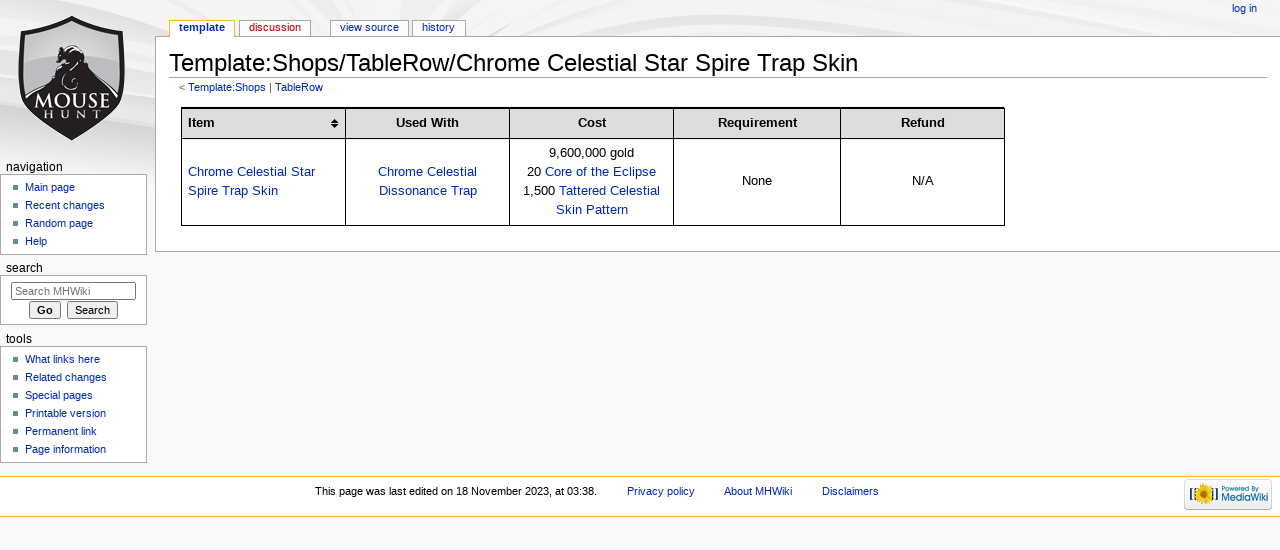

--- FILE ---
content_type: text/html; charset=UTF-8
request_url: https://mhwiki.hitgrab.com/wiki/index.php/Template:Shops/TableRow/Chrome_Celestial_Star_Spire_Trap_Skin
body_size: 4596
content:
<!DOCTYPE html>
<html class="client-nojs" lang="en" dir="ltr">
<head>
<meta charset="UTF-8"/>
<title>Template:Shops/TableRow/Chrome Celestial Star Spire Trap Skin - MHWiki</title>
<script>document.documentElement.className = document.documentElement.className.replace( /(^|\s)client-nojs(\s|$)/, "$1client-js$2" );</script>
<script>(window.RLQ=window.RLQ||[]).push(function(){mw.config.set({"wgCanonicalNamespace":"Template","wgCanonicalSpecialPageName":false,"wgNamespaceNumber":10,"wgPageName":"Template:Shops/TableRow/Chrome_Celestial_Star_Spire_Trap_Skin","wgTitle":"Shops/TableRow/Chrome Celestial Star Spire Trap Skin","wgCurRevisionId":164543,"wgRevisionId":164543,"wgArticleId":17222,"wgIsArticle":true,"wgIsRedirect":false,"wgAction":"view","wgUserName":null,"wgUserGroups":["*"],"wgCategories":["Pages using duplicate arguments in template calls"],"wgBreakFrames":false,"wgPageContentLanguage":"en","wgPageContentModel":"wikitext","wgSeparatorTransformTable":["",""],"wgDigitTransformTable":["",""],"wgDefaultDateFormat":"dmy","wgMonthNames":["","January","February","March","April","May","June","July","August","September","October","November","December"],"wgMonthNamesShort":["","Jan","Feb","Mar","Apr","May","Jun","Jul","Aug","Sep","Oct","Nov","Dec"],"wgRelevantPageName":"Template:Shops/TableRow/Chrome_Celestial_Star_Spire_Trap_Skin","wgRelevantArticleId":17222,"wgRequestId":"aXIK2lAkDypZM0-osk0zMgAAABI","wgIsProbablyEditable":false,"wgRelevantPageIsProbablyEditable":false,"wgRestrictionEdit":[],"wgRestrictionMove":[]});mw.loader.state({"site.styles":"ready","noscript":"ready","user.styles":"ready","user":"ready","site":"ready","user.options":"ready","user.tokens":"loading","mediawiki.legacy.shared":"ready","mediawiki.legacy.commonPrint":"ready","mediawiki.sectionAnchor":"ready","mediawiki.skinning.interface":"ready","mediawiki.skinning.content.externallinks":"ready","skins.monobook.styles":"ready"});mw.loader.implement("user.tokens@101ii1y",function($,jQuery,require,module){/*@nomin*/mw.user.tokens.set({"editToken":"+\\","patrolToken":"+\\","watchToken":"+\\","csrfToken":"+\\"});
});mw.loader.load(["mediawiki.page.startup","mediawiki.user","mediawiki.hidpi","mediawiki.page.ready","jquery.tablesorter","mediawiki.searchSuggest"]);});</script>
<link rel="stylesheet" href="/wiki/load.php?debug=false&amp;lang=en&amp;modules=mediawiki.legacy.commonPrint%2Cshared%7Cmediawiki.sectionAnchor%7Cmediawiki.skinning.content.externallinks%7Cmediawiki.skinning.interface%7Cskins.monobook.styles&amp;only=styles&amp;skin=monobook"/>
<script async="" src="/wiki/load.php?debug=false&amp;lang=en&amp;modules=startup&amp;only=scripts&amp;skin=monobook"></script>
<!--[if IE 6]><link rel="stylesheet" href="/wiki/skins/MonoBook/resources/IE60Fixes.css?303" media="screen"/><![endif]--><!--[if IE 7]><link rel="stylesheet" href="/wiki/skins/MonoBook/resources/IE70Fixes.css?303" media="screen"/><![endif]-->
<meta name="ResourceLoaderDynamicStyles" content=""/>
<link rel="stylesheet" href="/wiki/load.php?debug=false&amp;lang=en&amp;modules=site.styles&amp;only=styles&amp;skin=monobook"/>
<meta name="generator" content="MediaWiki 1.31.0"/>
<link rel="shortcut icon" href="/favicon.ico"/>
<link rel="search" type="application/opensearchdescription+xml" href="/wiki/opensearch_desc.php" title="MHWiki (en)"/>
<link rel="EditURI" type="application/rsd+xml" href="https://mhwiki.hitgrab.com/wiki/api.php?action=rsd"/>
<link rel="alternate" type="application/atom+xml" title="MHWiki Atom feed" href="/wiki/index.php?title=Special:RecentChanges&amp;feed=atom"/>
<!--[if lt IE 9]><script src="/wiki/load.php?debug=false&amp;lang=en&amp;modules=html5shiv&amp;only=scripts&amp;skin=monobook&amp;sync=1"></script><![endif]-->
</head>
<body class="mediawiki ltr sitedir-ltr mw-hide-empty-elt ns-10 ns-subject page-Template_Shops_TableRow_Chrome_Celestial_Star_Spire_Trap_Skin rootpage-Template_Shops skin-monobook action-view"><div id="globalWrapper"><div id="column-content"><div id="content" class="mw-body" role="main"><a id="top"></a><div class="mw-indicators mw-body-content">
</div>
<h1 id="firstHeading" class="firstHeading" lang="en">Template:Shops/TableRow/Chrome Celestial Star Spire Trap Skin</h1><div id="bodyContent" class="mw-body-content"><div id="siteSub">From MHWiki</div><div id="contentSub" lang="en" dir="ltr"><span class="subpages">&lt; <a href="/wiki/index.php/Template:Shops" title="Template:Shops">Template:Shops</a>&lrm; | <a href="/wiki/index.php/Template:Shops/TableRow" title="Template:Shops/TableRow">TableRow</a></span></div><div id="jump-to-nav" class="mw-jump">Jump to:<a href="#column-one">navigation</a>, <a href="#searchInput">search</a></div><!-- start content --><div id="mw-content-text" lang="en" dir="ltr" class="mw-content-ltr"><div class="mw-parser-output"><table style="margin: 1em; width: 75%; max-width: 75em;" class="sortable b_and_p">
  <caption style="text-align: center; margin:&#160;; font-size:"></caption>
  <tbody><tr style="background-color: #dddddd;" class="sticky_table_row">
    <th style="text-align: left; width: 20%;" class="">Item</th>
    <th style="text-align: center; width: 20%;" class="unsortable">Used With</th>
    <th style="text-align: center; width: 20%;" class="unsortable">Cost</th>
    <th style="text-align: center: width: 20%;" class="unsortable">Requirement</th>
    <th style="text-align: center; width: 20%;" class="unsortable">Refund</th>
  </tr>  <tr style="vertical-align: center;" class="">
    <td style="text-align: left;" class=""><a href="/wiki/index.php/Chrome_Celestial_Star_Spire_Trap_Skin" title="Chrome Celestial Star Spire Trap Skin">Chrome Celestial Star Spire Trap Skin</a></td>
    <td style="text-align: center;" class=""><a href="/wiki/index.php/Chrome_Celestial_Dissonance_Trap" title="Chrome Celestial Dissonance Trap">Chrome Celestial Dissonance Trap</a></td>
    <td style="text-align: center;" class="">9,600,000 gold<br />20 <a href="/wiki/index.php/Core_of_the_Eclipse" title="Core of the Eclipse">Core of the Eclipse</a><br />1,500 <a href="/wiki/index.php/Tattered_Celestial_Skin_Pattern" class="mw-redirect" title="Tattered Celestial Skin Pattern">Tattered Celestial Skin Pattern</a></td>
    <td style="text-align: center;" class="">None</td>
    <td style="text-align: center;" class="">N/A</td>
  </tr></tbody></table>

<!-- 
NewPP limit report
Cached time: 20260122113243
Cache expiry: 86400
Dynamic content: false
CPU time usage: 0.036 seconds
Real time usage: 0.046 seconds
Preprocessor visited node count: 603/1000000
Preprocessor generated node count: 1745/1000000
Post‐expand include size: 1712/2097152 bytes
Template argument size: 959/2097152 bytes
Highest expansion depth: 10/40
Expensive parser function count: 0/100
Unstrip recursion depth: 0/20
Unstrip post‐expand size: 0/5000000 bytes
-->
<!--
Transclusion expansion time report (%,ms,calls,template)
100.00%   36.407      1 -total
 72.99%   26.573      1 Template:Shops/TableHeader
 67.56%   24.596     25 Template:Ifeq
 45.33%   16.505     25 Template:Use
 26.70%    9.719      1 Template:Shops/TableRow
-->
</div>
<!-- Saved in parser cache with key mousehunt_wiki-mhw_:pcache:idhash:17222-0!canonical and timestamp 20260122113242 and revision id 164543
 -->
</div><div class="printfooter">
Retrieved from "<a dir="ltr" href="https://mhwiki.hitgrab.com/wiki/index.php?title=Template:Shops/TableRow/Chrome_Celestial_Star_Spire_Trap_Skin&amp;oldid=164543">https://mhwiki.hitgrab.com/wiki/index.php?title=Template:Shops/TableRow/Chrome_Celestial_Star_Spire_Trap_Skin&amp;oldid=164543</a>"</div>
<div id="catlinks" class="catlinks catlinks-allhidden" data-mw="interface"><div id="mw-hidden-catlinks" class="mw-hidden-catlinks mw-hidden-cats-hidden">Hidden category: <ul><li><a href="/wiki/index.php/Category:Pages_using_duplicate_arguments_in_template_calls" title="Category:Pages using duplicate arguments in template calls">Pages using duplicate arguments in template calls</a></li></ul></div></div><!-- end content --><div class="visualClear"></div></div></div></div><div id="column-one" lang="en" dir="ltr"><h2>Navigation menu</h2><div role="navigation" class="portlet" id="p-cactions" aria-labelledby="p-cactions-label"><h3 id="p-cactions-label" lang="en" dir="ltr">Views</h3><div class="pBody"><ul lang="en" dir="ltr"><li id="ca-nstab-template" class="selected"><a href="/wiki/index.php/Template:Shops/TableRow/Chrome_Celestial_Star_Spire_Trap_Skin" title="View the template [c]" accesskey="c">Template</a></li><li id="ca-talk" class="new"><a href="/wiki/index.php?title=Template_talk:Shops/TableRow/Chrome_Celestial_Star_Spire_Trap_Skin&amp;action=edit&amp;redlink=1" rel="discussion" title="Discussion about the content page (page does not exist) [t]" accesskey="t">Discussion</a></li><li id="ca-viewsource"><a href="/wiki/index.php?title=Template:Shops/TableRow/Chrome_Celestial_Star_Spire_Trap_Skin&amp;action=edit" title="This page is protected.&#10;You can view its source [e]" accesskey="e">View source</a></li><li id="ca-history"><a href="/wiki/index.php?title=Template:Shops/TableRow/Chrome_Celestial_Star_Spire_Trap_Skin&amp;action=history" title="Past revisions of this page [h]" accesskey="h">History</a></li></ul></div></div><div role="navigation" class="portlet" id="p-personal" aria-labelledby="p-personal-label"><h3 id="p-personal-label" lang="en" dir="ltr">Personal tools</h3><div class="pBody"><ul lang="en" dir="ltr"><li id="pt-login"><a href="/wiki/index.php?title=Special:UserLogin&amp;returnto=Template%3AShops%2FTableRow%2FChrome+Celestial+Star+Spire+Trap+Skin" title="You are encouraged to log in; however, it is not mandatory [o]" accesskey="o">Log in</a></li></ul></div></div><div class="portlet" id="p-logo" role="banner"><a href="/wiki/index.php/Main_Page" class="mw-wiki-logo" title="Visit the main page"></a></div><div role="navigation" class="portlet generated-sidebar" id="p-navigation" aria-labelledby="p-navigation-label"><h3 id="p-navigation-label" lang="en" dir="ltr">Navigation</h3><div class="pBody"><ul lang="en" dir="ltr"><li id="n-mainpage-description"><a href="/wiki/index.php/Main_Page" title="Visit the main page [z]" accesskey="z">Main page</a></li><li id="n-recentchanges"><a href="/wiki/index.php/Special:RecentChanges" title="A list of recent changes in the wiki [r]" accesskey="r">Recent changes</a></li><li id="n-randompage"><a href="/wiki/index.php/Special:Random" title="Load a random page [x]" accesskey="x">Random page</a></li><li id="n-help"><a href="https://www.mediawiki.org/wiki/Special:MyLanguage/Help:Contents" title="The place to find out">Help</a></li></ul></div></div><div role="search" class="portlet" id="p-search"><h3 id="p-search-label" lang="en" dir="ltr"><label for="searchInput">Search</label></h3><div class="pBody" id="searchBody"><form action="/wiki/index.php" id="searchform"><input type="hidden" value="Special:Search" name="title"/><input type="search" name="search" placeholder="Search MHWiki" title="Search MHWiki [f]" accesskey="f" id="searchInput"/><input type="submit" name="go" value="Go" title="Go to a page with this exact name if it exists" id="searchGoButton" class="searchButton"/>&#160; <input type="submit" name="fulltext" value="Search" title="Search the pages for this text" id="mw-searchButton" class="searchButton"/></form></div></div><div role="navigation" class="portlet" id="p-tb" aria-labelledby="p-tb-label"><h3 id="p-tb-label" lang="en" dir="ltr">Tools</h3><div class="pBody"><ul lang="en" dir="ltr"><li id="t-whatlinkshere"><a href="/wiki/index.php/Special:WhatLinksHere/Template:Shops/TableRow/Chrome_Celestial_Star_Spire_Trap_Skin" title="A list of all wiki pages that link here [j]" accesskey="j">What links here</a></li><li id="t-recentchangeslinked"><a href="/wiki/index.php/Special:RecentChangesLinked/Template:Shops/TableRow/Chrome_Celestial_Star_Spire_Trap_Skin" rel="nofollow" title="Recent changes in pages linked from this page [k]" accesskey="k">Related changes</a></li><li id="t-specialpages"><a href="/wiki/index.php/Special:SpecialPages" title="A list of all special pages [q]" accesskey="q">Special pages</a></li><li id="t-print"><a href="/wiki/index.php?title=Template:Shops/TableRow/Chrome_Celestial_Star_Spire_Trap_Skin&amp;printable=yes" rel="alternate" title="Printable version of this page [p]" accesskey="p">Printable version</a></li><li id="t-permalink"><a href="/wiki/index.php?title=Template:Shops/TableRow/Chrome_Celestial_Star_Spire_Trap_Skin&amp;oldid=164543" title="Permanent link to this revision of the page">Permanent link</a></li><li id="t-info"><a href="/wiki/index.php?title=Template:Shops/TableRow/Chrome_Celestial_Star_Spire_Trap_Skin&amp;action=info" title="More information about this page">Page information</a></li></ul></div></div></div><!-- end of the left (by default at least) column --><div class="visualClear"></div><div id="footer" role="contentinfo" lang="en" dir="ltr"><div id="f-poweredbyico" class="footer-icons"><a href="//www.mediawiki.org/"><img src="/wiki/resources/assets/poweredby_mediawiki_88x31.png" alt="Powered by MediaWiki" srcset="/wiki/resources/assets/poweredby_mediawiki_132x47.png 1.5x, /wiki/resources/assets/poweredby_mediawiki_176x62.png 2x" width="88" height="31"/></a></div><ul id="f-list"><li id="lastmod"> This page was last edited on 18 November 2023, at 03:38.</li><li id="privacy"><a href="/wiki/index.php/MHWiki:Privacy_policy" title="MHWiki:Privacy policy">Privacy policy</a></li><li id="about"><a href="/wiki/index.php/MHWiki:About" class="mw-redirect" title="MHWiki:About">About MHWiki</a></li><li id="disclaimer"><a href="/wiki/index.php/MHWiki:General_disclaimer" title="MHWiki:General disclaimer">Disclaimers</a></li></ul></div></div><script>(window.RLQ=window.RLQ||[]).push(function(){mw.config.set({"wgPageParseReport":{"limitreport":{"cputime":"0.036","walltime":"0.046","ppvisitednodes":{"value":603,"limit":1000000},"ppgeneratednodes":{"value":1745,"limit":1000000},"postexpandincludesize":{"value":1712,"limit":2097152},"templateargumentsize":{"value":959,"limit":2097152},"expansiondepth":{"value":10,"limit":40},"expensivefunctioncount":{"value":0,"limit":100},"unstrip-depth":{"value":0,"limit":20},"unstrip-size":{"value":0,"limit":5000000},"timingprofile":["100.00%   36.407      1 -total"," 72.99%   26.573      1 Template:Shops/TableHeader"," 67.56%   24.596     25 Template:Ifeq"," 45.33%   16.505     25 Template:Use"," 26.70%    9.719      1 Template:Shops/TableRow"]},"cachereport":{"timestamp":"20260122113243","ttl":86400,"transientcontent":false}}});});</script><script>(window.RLQ=window.RLQ||[]).push(function(){mw.config.set({"wgBackendResponseTime":179});});</script><script defer src="https://static.cloudflareinsights.com/beacon.min.js/vcd15cbe7772f49c399c6a5babf22c1241717689176015" integrity="sha512-ZpsOmlRQV6y907TI0dKBHq9Md29nnaEIPlkf84rnaERnq6zvWvPUqr2ft8M1aS28oN72PdrCzSjY4U6VaAw1EQ==" data-cf-beacon='{"version":"2024.11.0","token":"524f729b68c0497ba7d3f6d2617e6cde","r":1,"server_timing":{"name":{"cfCacheStatus":true,"cfEdge":true,"cfExtPri":true,"cfL4":true,"cfOrigin":true,"cfSpeedBrain":true},"location_startswith":null}}' crossorigin="anonymous"></script>
</body></html>